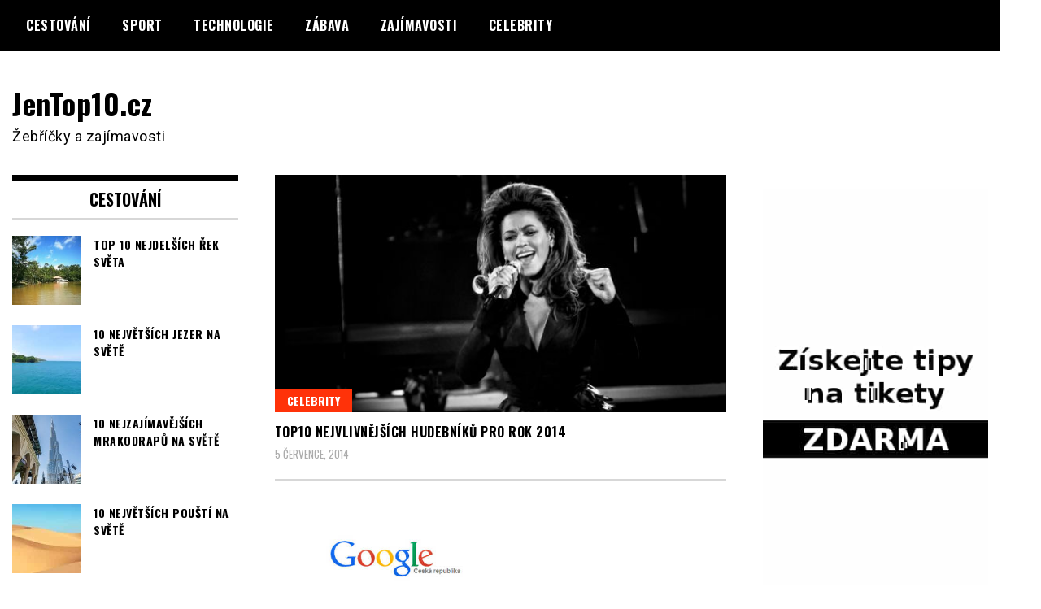

--- FILE ---
content_type: text/html; charset=UTF-8
request_url: https://www.jentop10.cz/tag/itunes/
body_size: 7323
content:
<!doctype html>
<html lang="cs">
<head>
<meta charset="UTF-8">
<meta name="viewport" content="width=device-width, initial-scale=1">
<link rel="profile" href="http://gmpg.org/xfn/11">
<title>iTunes &#8211; JenTop10.cz</title>
<meta name='robots' content='max-image-preview:large' />
<link rel='dns-prefetch' href='//fonts.googleapis.com' />
<link rel="alternate" type="application/rss+xml" title="JenTop10.cz &raquo; RSS zdroj" href="https://www.jentop10.cz/feed/" />
<link rel="alternate" type="application/rss+xml" title="JenTop10.cz &raquo; RSS komentářů" href="https://www.jentop10.cz/comments/feed/" />
<link rel="alternate" type="application/rss+xml" title="JenTop10.cz &raquo; RSS pro štítek iTunes" href="https://www.jentop10.cz/tag/itunes/feed/" />
<script type="text/javascript">
window._wpemojiSettings = {"baseUrl":"https:\/\/s.w.org\/images\/core\/emoji\/14.0.0\/72x72\/","ext":".png","svgUrl":"https:\/\/s.w.org\/images\/core\/emoji\/14.0.0\/svg\/","svgExt":".svg","source":{"concatemoji":"https:\/\/www.jentop10.cz\/wp-includes\/js\/wp-emoji-release.min.js?ver=6.1.4"}};
/*! This file is auto-generated */
!function(e,a,t){var n,r,o,i=a.createElement("canvas"),p=i.getContext&&i.getContext("2d");function s(e,t){var a=String.fromCharCode,e=(p.clearRect(0,0,i.width,i.height),p.fillText(a.apply(this,e),0,0),i.toDataURL());return p.clearRect(0,0,i.width,i.height),p.fillText(a.apply(this,t),0,0),e===i.toDataURL()}function c(e){var t=a.createElement("script");t.src=e,t.defer=t.type="text/javascript",a.getElementsByTagName("head")[0].appendChild(t)}for(o=Array("flag","emoji"),t.supports={everything:!0,everythingExceptFlag:!0},r=0;r<o.length;r++)t.supports[o[r]]=function(e){if(p&&p.fillText)switch(p.textBaseline="top",p.font="600 32px Arial",e){case"flag":return s([127987,65039,8205,9895,65039],[127987,65039,8203,9895,65039])?!1:!s([55356,56826,55356,56819],[55356,56826,8203,55356,56819])&&!s([55356,57332,56128,56423,56128,56418,56128,56421,56128,56430,56128,56423,56128,56447],[55356,57332,8203,56128,56423,8203,56128,56418,8203,56128,56421,8203,56128,56430,8203,56128,56423,8203,56128,56447]);case"emoji":return!s([129777,127995,8205,129778,127999],[129777,127995,8203,129778,127999])}return!1}(o[r]),t.supports.everything=t.supports.everything&&t.supports[o[r]],"flag"!==o[r]&&(t.supports.everythingExceptFlag=t.supports.everythingExceptFlag&&t.supports[o[r]]);t.supports.everythingExceptFlag=t.supports.everythingExceptFlag&&!t.supports.flag,t.DOMReady=!1,t.readyCallback=function(){t.DOMReady=!0},t.supports.everything||(n=function(){t.readyCallback()},a.addEventListener?(a.addEventListener("DOMContentLoaded",n,!1),e.addEventListener("load",n,!1)):(e.attachEvent("onload",n),a.attachEvent("onreadystatechange",function(){"complete"===a.readyState&&t.readyCallback()})),(e=t.source||{}).concatemoji?c(e.concatemoji):e.wpemoji&&e.twemoji&&(c(e.twemoji),c(e.wpemoji)))}(window,document,window._wpemojiSettings);
</script>
<style type="text/css">
img.wp-smiley,
img.emoji {
display: inline !important;
border: none !important;
box-shadow: none !important;
height: 1em !important;
width: 1em !important;
margin: 0 0.07em !important;
vertical-align: -0.1em !important;
background: none !important;
padding: 0 !important;
}
</style>
<!-- <link rel='stylesheet' id='wp-block-library-css' href='https://www.jentop10.cz/wp-includes/css/dist/block-library/style.min.css?ver=6.1.4' type='text/css' media='all' /> -->
<!-- <link rel='stylesheet' id='classic-theme-styles-css' href='https://www.jentop10.cz/wp-includes/css/classic-themes.min.css?ver=1' type='text/css' media='all' /> -->
<link rel="stylesheet" type="text/css" href="//www.jentop10.cz/wp-content/cache/wpfc-minified/dj1ea8k7/hd7uc.css" media="all"/>
<style id='global-styles-inline-css' type='text/css'>
body{--wp--preset--color--black: #000000;--wp--preset--color--cyan-bluish-gray: #abb8c3;--wp--preset--color--white: #ffffff;--wp--preset--color--pale-pink: #f78da7;--wp--preset--color--vivid-red: #cf2e2e;--wp--preset--color--luminous-vivid-orange: #ff6900;--wp--preset--color--luminous-vivid-amber: #fcb900;--wp--preset--color--light-green-cyan: #7bdcb5;--wp--preset--color--vivid-green-cyan: #00d084;--wp--preset--color--pale-cyan-blue: #8ed1fc;--wp--preset--color--vivid-cyan-blue: #0693e3;--wp--preset--color--vivid-purple: #9b51e0;--wp--preset--gradient--vivid-cyan-blue-to-vivid-purple: linear-gradient(135deg,rgba(6,147,227,1) 0%,rgb(155,81,224) 100%);--wp--preset--gradient--light-green-cyan-to-vivid-green-cyan: linear-gradient(135deg,rgb(122,220,180) 0%,rgb(0,208,130) 100%);--wp--preset--gradient--luminous-vivid-amber-to-luminous-vivid-orange: linear-gradient(135deg,rgba(252,185,0,1) 0%,rgba(255,105,0,1) 100%);--wp--preset--gradient--luminous-vivid-orange-to-vivid-red: linear-gradient(135deg,rgba(255,105,0,1) 0%,rgb(207,46,46) 100%);--wp--preset--gradient--very-light-gray-to-cyan-bluish-gray: linear-gradient(135deg,rgb(238,238,238) 0%,rgb(169,184,195) 100%);--wp--preset--gradient--cool-to-warm-spectrum: linear-gradient(135deg,rgb(74,234,220) 0%,rgb(151,120,209) 20%,rgb(207,42,186) 40%,rgb(238,44,130) 60%,rgb(251,105,98) 80%,rgb(254,248,76) 100%);--wp--preset--gradient--blush-light-purple: linear-gradient(135deg,rgb(255,206,236) 0%,rgb(152,150,240) 100%);--wp--preset--gradient--blush-bordeaux: linear-gradient(135deg,rgb(254,205,165) 0%,rgb(254,45,45) 50%,rgb(107,0,62) 100%);--wp--preset--gradient--luminous-dusk: linear-gradient(135deg,rgb(255,203,112) 0%,rgb(199,81,192) 50%,rgb(65,88,208) 100%);--wp--preset--gradient--pale-ocean: linear-gradient(135deg,rgb(255,245,203) 0%,rgb(182,227,212) 50%,rgb(51,167,181) 100%);--wp--preset--gradient--electric-grass: linear-gradient(135deg,rgb(202,248,128) 0%,rgb(113,206,126) 100%);--wp--preset--gradient--midnight: linear-gradient(135deg,rgb(2,3,129) 0%,rgb(40,116,252) 100%);--wp--preset--duotone--dark-grayscale: url('#wp-duotone-dark-grayscale');--wp--preset--duotone--grayscale: url('#wp-duotone-grayscale');--wp--preset--duotone--purple-yellow: url('#wp-duotone-purple-yellow');--wp--preset--duotone--blue-red: url('#wp-duotone-blue-red');--wp--preset--duotone--midnight: url('#wp-duotone-midnight');--wp--preset--duotone--magenta-yellow: url('#wp-duotone-magenta-yellow');--wp--preset--duotone--purple-green: url('#wp-duotone-purple-green');--wp--preset--duotone--blue-orange: url('#wp-duotone-blue-orange');--wp--preset--font-size--small: 13px;--wp--preset--font-size--medium: 20px;--wp--preset--font-size--large: 36px;--wp--preset--font-size--x-large: 42px;--wp--preset--spacing--20: 0.44rem;--wp--preset--spacing--30: 0.67rem;--wp--preset--spacing--40: 1rem;--wp--preset--spacing--50: 1.5rem;--wp--preset--spacing--60: 2.25rem;--wp--preset--spacing--70: 3.38rem;--wp--preset--spacing--80: 5.06rem;}:where(.is-layout-flex){gap: 0.5em;}body .is-layout-flow > .alignleft{float: left;margin-inline-start: 0;margin-inline-end: 2em;}body .is-layout-flow > .alignright{float: right;margin-inline-start: 2em;margin-inline-end: 0;}body .is-layout-flow > .aligncenter{margin-left: auto !important;margin-right: auto !important;}body .is-layout-constrained > .alignleft{float: left;margin-inline-start: 0;margin-inline-end: 2em;}body .is-layout-constrained > .alignright{float: right;margin-inline-start: 2em;margin-inline-end: 0;}body .is-layout-constrained > .aligncenter{margin-left: auto !important;margin-right: auto !important;}body .is-layout-constrained > :where(:not(.alignleft):not(.alignright):not(.alignfull)){max-width: var(--wp--style--global--content-size);margin-left: auto !important;margin-right: auto !important;}body .is-layout-constrained > .alignwide{max-width: var(--wp--style--global--wide-size);}body .is-layout-flex{display: flex;}body .is-layout-flex{flex-wrap: wrap;align-items: center;}body .is-layout-flex > *{margin: 0;}:where(.wp-block-columns.is-layout-flex){gap: 2em;}.has-black-color{color: var(--wp--preset--color--black) !important;}.has-cyan-bluish-gray-color{color: var(--wp--preset--color--cyan-bluish-gray) !important;}.has-white-color{color: var(--wp--preset--color--white) !important;}.has-pale-pink-color{color: var(--wp--preset--color--pale-pink) !important;}.has-vivid-red-color{color: var(--wp--preset--color--vivid-red) !important;}.has-luminous-vivid-orange-color{color: var(--wp--preset--color--luminous-vivid-orange) !important;}.has-luminous-vivid-amber-color{color: var(--wp--preset--color--luminous-vivid-amber) !important;}.has-light-green-cyan-color{color: var(--wp--preset--color--light-green-cyan) !important;}.has-vivid-green-cyan-color{color: var(--wp--preset--color--vivid-green-cyan) !important;}.has-pale-cyan-blue-color{color: var(--wp--preset--color--pale-cyan-blue) !important;}.has-vivid-cyan-blue-color{color: var(--wp--preset--color--vivid-cyan-blue) !important;}.has-vivid-purple-color{color: var(--wp--preset--color--vivid-purple) !important;}.has-black-background-color{background-color: var(--wp--preset--color--black) !important;}.has-cyan-bluish-gray-background-color{background-color: var(--wp--preset--color--cyan-bluish-gray) !important;}.has-white-background-color{background-color: var(--wp--preset--color--white) !important;}.has-pale-pink-background-color{background-color: var(--wp--preset--color--pale-pink) !important;}.has-vivid-red-background-color{background-color: var(--wp--preset--color--vivid-red) !important;}.has-luminous-vivid-orange-background-color{background-color: var(--wp--preset--color--luminous-vivid-orange) !important;}.has-luminous-vivid-amber-background-color{background-color: var(--wp--preset--color--luminous-vivid-amber) !important;}.has-light-green-cyan-background-color{background-color: var(--wp--preset--color--light-green-cyan) !important;}.has-vivid-green-cyan-background-color{background-color: var(--wp--preset--color--vivid-green-cyan) !important;}.has-pale-cyan-blue-background-color{background-color: var(--wp--preset--color--pale-cyan-blue) !important;}.has-vivid-cyan-blue-background-color{background-color: var(--wp--preset--color--vivid-cyan-blue) !important;}.has-vivid-purple-background-color{background-color: var(--wp--preset--color--vivid-purple) !important;}.has-black-border-color{border-color: var(--wp--preset--color--black) !important;}.has-cyan-bluish-gray-border-color{border-color: var(--wp--preset--color--cyan-bluish-gray) !important;}.has-white-border-color{border-color: var(--wp--preset--color--white) !important;}.has-pale-pink-border-color{border-color: var(--wp--preset--color--pale-pink) !important;}.has-vivid-red-border-color{border-color: var(--wp--preset--color--vivid-red) !important;}.has-luminous-vivid-orange-border-color{border-color: var(--wp--preset--color--luminous-vivid-orange) !important;}.has-luminous-vivid-amber-border-color{border-color: var(--wp--preset--color--luminous-vivid-amber) !important;}.has-light-green-cyan-border-color{border-color: var(--wp--preset--color--light-green-cyan) !important;}.has-vivid-green-cyan-border-color{border-color: var(--wp--preset--color--vivid-green-cyan) !important;}.has-pale-cyan-blue-border-color{border-color: var(--wp--preset--color--pale-cyan-blue) !important;}.has-vivid-cyan-blue-border-color{border-color: var(--wp--preset--color--vivid-cyan-blue) !important;}.has-vivid-purple-border-color{border-color: var(--wp--preset--color--vivid-purple) !important;}.has-vivid-cyan-blue-to-vivid-purple-gradient-background{background: var(--wp--preset--gradient--vivid-cyan-blue-to-vivid-purple) !important;}.has-light-green-cyan-to-vivid-green-cyan-gradient-background{background: var(--wp--preset--gradient--light-green-cyan-to-vivid-green-cyan) !important;}.has-luminous-vivid-amber-to-luminous-vivid-orange-gradient-background{background: var(--wp--preset--gradient--luminous-vivid-amber-to-luminous-vivid-orange) !important;}.has-luminous-vivid-orange-to-vivid-red-gradient-background{background: var(--wp--preset--gradient--luminous-vivid-orange-to-vivid-red) !important;}.has-very-light-gray-to-cyan-bluish-gray-gradient-background{background: var(--wp--preset--gradient--very-light-gray-to-cyan-bluish-gray) !important;}.has-cool-to-warm-spectrum-gradient-background{background: var(--wp--preset--gradient--cool-to-warm-spectrum) !important;}.has-blush-light-purple-gradient-background{background: var(--wp--preset--gradient--blush-light-purple) !important;}.has-blush-bordeaux-gradient-background{background: var(--wp--preset--gradient--blush-bordeaux) !important;}.has-luminous-dusk-gradient-background{background: var(--wp--preset--gradient--luminous-dusk) !important;}.has-pale-ocean-gradient-background{background: var(--wp--preset--gradient--pale-ocean) !important;}.has-electric-grass-gradient-background{background: var(--wp--preset--gradient--electric-grass) !important;}.has-midnight-gradient-background{background: var(--wp--preset--gradient--midnight) !important;}.has-small-font-size{font-size: var(--wp--preset--font-size--small) !important;}.has-medium-font-size{font-size: var(--wp--preset--font-size--medium) !important;}.has-large-font-size{font-size: var(--wp--preset--font-size--large) !important;}.has-x-large-font-size{font-size: var(--wp--preset--font-size--x-large) !important;}
.wp-block-navigation a:where(:not(.wp-element-button)){color: inherit;}
:where(.wp-block-columns.is-layout-flex){gap: 2em;}
.wp-block-pullquote{font-size: 1.5em;line-height: 1.6;}
</style>
<link rel='stylesheet' id='madd-magazine-theme-google-font-open-css' href='//fonts.googleapis.com/css?family=Oswald:400,700|Roboto:400,700' type='text/css' media='all' />
<!-- <link rel='stylesheet' id='font-awesome-css' href='https://www.jentop10.cz/wp-content/themes/madd-magazine/js/lib/font-awesome/css/font-awesome.min.css?ver=4.7.0' type='text/css' media='all' /> -->
<!-- <link rel='stylesheet' id='swiper-css' href='https://www.jentop10.cz/wp-content/themes/madd-magazine/js/lib/swiper/css/swiper.min.css?ver=4.1.0' type='text/css' media='all' /> -->
<!-- <link rel='stylesheet' id='madd-magazine-style-css' href='https://www.jentop10.cz/wp-content/themes/madd-magazine/style.css?ver=6.1.4' type='text/css' media='all' /> -->
<!-- <link rel='stylesheet' id='recent-posts-widget-with-thumbnails-public-style-css' href='https://www.jentop10.cz/wp-content/plugins/recent-posts-widget-with-thumbnails/public.css?ver=7.1.1' type='text/css' media='all' /> -->
<link rel="stylesheet" type="text/css" href="//www.jentop10.cz/wp-content/cache/wpfc-minified/2pncqiy7/hd7uc.css" media="all"/>
<script src='//www.jentop10.cz/wp-content/cache/wpfc-minified/9l8ch0tp/hd7ud.js' type="text/javascript"></script>
<!-- <script type='text/javascript' src='https://www.jentop10.cz/wp-includes/js/jquery/jquery.min.js?ver=3.6.1' id='jquery-core-js'></script> -->
<!-- <script type='text/javascript' src='https://www.jentop10.cz/wp-includes/js/jquery/jquery-migrate.min.js?ver=3.3.2' id='jquery-migrate-js'></script> -->
<!-- <script type='text/javascript' src='https://www.jentop10.cz/wp-content/themes/madd-magazine/js/lib/swiper/js/swiper.js?ver=4.1.0' id='swiper-js'></script> -->
<!-- <script type='text/javascript' src='https://www.jentop10.cz/wp-content/themes/madd-magazine/js/scripts.js?ver=1.0.0' id='madd-magazine-theme-script-js'></script> -->
<link rel="https://api.w.org/" href="https://www.jentop10.cz/wp-json/" /><link rel="alternate" type="application/json" href="https://www.jentop10.cz/wp-json/wp/v2/tags/1675" /><link rel="EditURI" type="application/rsd+xml" title="RSD" href="https://www.jentop10.cz/xmlrpc.php?rsd" />
<link rel="wlwmanifest" type="application/wlwmanifest+xml" href="https://www.jentop10.cz/wp-includes/wlwmanifest.xml" />
<meta name="generator" content="WordPress 6.1.4" />
<link rel="preconnect" href="https://fonts.googleapis.com">
<link rel="preconnect" href="https://fonts.gstatic.com">
<style>
</style>
<style id="egf-frontend-styles" type="text/css">
p {} h1 {} h2 {} h3 {} h4 {} h5 {} h6 {} 	</style>
</head>
<body class="archive tag tag-itunes tag-1675 hfeed">
<svg xmlns="http://www.w3.org/2000/svg" viewBox="0 0 0 0" width="0" height="0" focusable="false" role="none" style="visibility: hidden; position: absolute; left: -9999px; overflow: hidden;" ><defs><filter id="wp-duotone-dark-grayscale"><feColorMatrix color-interpolation-filters="sRGB" type="matrix" values=" .299 .587 .114 0 0 .299 .587 .114 0 0 .299 .587 .114 0 0 .299 .587 .114 0 0 " /><feComponentTransfer color-interpolation-filters="sRGB" ><feFuncR type="table" tableValues="0 0.49803921568627" /><feFuncG type="table" tableValues="0 0.49803921568627" /><feFuncB type="table" tableValues="0 0.49803921568627" /><feFuncA type="table" tableValues="1 1" /></feComponentTransfer><feComposite in2="SourceGraphic" operator="in" /></filter></defs></svg><svg xmlns="http://www.w3.org/2000/svg" viewBox="0 0 0 0" width="0" height="0" focusable="false" role="none" style="visibility: hidden; position: absolute; left: -9999px; overflow: hidden;" ><defs><filter id="wp-duotone-grayscale"><feColorMatrix color-interpolation-filters="sRGB" type="matrix" values=" .299 .587 .114 0 0 .299 .587 .114 0 0 .299 .587 .114 0 0 .299 .587 .114 0 0 " /><feComponentTransfer color-interpolation-filters="sRGB" ><feFuncR type="table" tableValues="0 1" /><feFuncG type="table" tableValues="0 1" /><feFuncB type="table" tableValues="0 1" /><feFuncA type="table" tableValues="1 1" /></feComponentTransfer><feComposite in2="SourceGraphic" operator="in" /></filter></defs></svg><svg xmlns="http://www.w3.org/2000/svg" viewBox="0 0 0 0" width="0" height="0" focusable="false" role="none" style="visibility: hidden; position: absolute; left: -9999px; overflow: hidden;" ><defs><filter id="wp-duotone-purple-yellow"><feColorMatrix color-interpolation-filters="sRGB" type="matrix" values=" .299 .587 .114 0 0 .299 .587 .114 0 0 .299 .587 .114 0 0 .299 .587 .114 0 0 " /><feComponentTransfer color-interpolation-filters="sRGB" ><feFuncR type="table" tableValues="0.54901960784314 0.98823529411765" /><feFuncG type="table" tableValues="0 1" /><feFuncB type="table" tableValues="0.71764705882353 0.25490196078431" /><feFuncA type="table" tableValues="1 1" /></feComponentTransfer><feComposite in2="SourceGraphic" operator="in" /></filter></defs></svg><svg xmlns="http://www.w3.org/2000/svg" viewBox="0 0 0 0" width="0" height="0" focusable="false" role="none" style="visibility: hidden; position: absolute; left: -9999px; overflow: hidden;" ><defs><filter id="wp-duotone-blue-red"><feColorMatrix color-interpolation-filters="sRGB" type="matrix" values=" .299 .587 .114 0 0 .299 .587 .114 0 0 .299 .587 .114 0 0 .299 .587 .114 0 0 " /><feComponentTransfer color-interpolation-filters="sRGB" ><feFuncR type="table" tableValues="0 1" /><feFuncG type="table" tableValues="0 0.27843137254902" /><feFuncB type="table" tableValues="0.5921568627451 0.27843137254902" /><feFuncA type="table" tableValues="1 1" /></feComponentTransfer><feComposite in2="SourceGraphic" operator="in" /></filter></defs></svg><svg xmlns="http://www.w3.org/2000/svg" viewBox="0 0 0 0" width="0" height="0" focusable="false" role="none" style="visibility: hidden; position: absolute; left: -9999px; overflow: hidden;" ><defs><filter id="wp-duotone-midnight"><feColorMatrix color-interpolation-filters="sRGB" type="matrix" values=" .299 .587 .114 0 0 .299 .587 .114 0 0 .299 .587 .114 0 0 .299 .587 .114 0 0 " /><feComponentTransfer color-interpolation-filters="sRGB" ><feFuncR type="table" tableValues="0 0" /><feFuncG type="table" tableValues="0 0.64705882352941" /><feFuncB type="table" tableValues="0 1" /><feFuncA type="table" tableValues="1 1" /></feComponentTransfer><feComposite in2="SourceGraphic" operator="in" /></filter></defs></svg><svg xmlns="http://www.w3.org/2000/svg" viewBox="0 0 0 0" width="0" height="0" focusable="false" role="none" style="visibility: hidden; position: absolute; left: -9999px; overflow: hidden;" ><defs><filter id="wp-duotone-magenta-yellow"><feColorMatrix color-interpolation-filters="sRGB" type="matrix" values=" .299 .587 .114 0 0 .299 .587 .114 0 0 .299 .587 .114 0 0 .299 .587 .114 0 0 " /><feComponentTransfer color-interpolation-filters="sRGB" ><feFuncR type="table" tableValues="0.78039215686275 1" /><feFuncG type="table" tableValues="0 0.94901960784314" /><feFuncB type="table" tableValues="0.35294117647059 0.47058823529412" /><feFuncA type="table" tableValues="1 1" /></feComponentTransfer><feComposite in2="SourceGraphic" operator="in" /></filter></defs></svg><svg xmlns="http://www.w3.org/2000/svg" viewBox="0 0 0 0" width="0" height="0" focusable="false" role="none" style="visibility: hidden; position: absolute; left: -9999px; overflow: hidden;" ><defs><filter id="wp-duotone-purple-green"><feColorMatrix color-interpolation-filters="sRGB" type="matrix" values=" .299 .587 .114 0 0 .299 .587 .114 0 0 .299 .587 .114 0 0 .299 .587 .114 0 0 " /><feComponentTransfer color-interpolation-filters="sRGB" ><feFuncR type="table" tableValues="0.65098039215686 0.40392156862745" /><feFuncG type="table" tableValues="0 1" /><feFuncB type="table" tableValues="0.44705882352941 0.4" /><feFuncA type="table" tableValues="1 1" /></feComponentTransfer><feComposite in2="SourceGraphic" operator="in" /></filter></defs></svg><svg xmlns="http://www.w3.org/2000/svg" viewBox="0 0 0 0" width="0" height="0" focusable="false" role="none" style="visibility: hidden; position: absolute; left: -9999px; overflow: hidden;" ><defs><filter id="wp-duotone-blue-orange"><feColorMatrix color-interpolation-filters="sRGB" type="matrix" values=" .299 .587 .114 0 0 .299 .587 .114 0 0 .299 .587 .114 0 0 .299 .587 .114 0 0 " /><feComponentTransfer color-interpolation-filters="sRGB" ><feFuncR type="table" tableValues="0.098039215686275 1" /><feFuncG type="table" tableValues="0 0.66274509803922" /><feFuncB type="table" tableValues="0.84705882352941 0.41960784313725" /><feFuncA type="table" tableValues="1 1" /></feComponentTransfer><feComposite in2="SourceGraphic" operator="in" /></filter></defs></svg><div id="page" class="site-wrapper">
<a class="skip-link screen-reader-text" href="#content">Skip to content</a>
<header id="masthead" class="header">
<div class="header-inner">
<div class="container">
<nav class="site-navigation">
<div class="menu-hlavni-menu-container"><ul id="primary-menu" class="menu"><li id="menu-item-4185" class="menu-item menu-item-type-taxonomy menu-item-object-category menu-item-4185"><a href="https://www.jentop10.cz/category/cestovani/">Cestování</a></li>
<li id="menu-item-4187" class="menu-item menu-item-type-taxonomy menu-item-object-category menu-item-4187"><a href="https://www.jentop10.cz/category/sport/">Sport</a></li>
<li id="menu-item-4188" class="menu-item menu-item-type-taxonomy menu-item-object-category menu-item-4188"><a href="https://www.jentop10.cz/category/technologie/">Technologie</a></li>
<li id="menu-item-4186" class="menu-item menu-item-type-taxonomy menu-item-object-category menu-item-4186"><a href="https://www.jentop10.cz/category/zabava/">Zábava</a></li>
<li id="menu-item-4184" class="menu-item menu-item-type-taxonomy menu-item-object-category menu-item-4184"><a href="https://www.jentop10.cz/category/zajimavosti/">Zajímavosti</a></li>
<li id="menu-item-4189" class="menu-item menu-item-type-taxonomy menu-item-object-category menu-item-4189"><a href="https://www.jentop10.cz/category/celebrity/">Celebrity</a></li>
</ul></div>				</nav>
<div class="social-wrap">
</div>
<a id="touch-menu" class="mobile-menu" href="#"><span></span></a>
</div>
</div>
</header>
<div class="main-page">
<div class="top-ads-wrap">
<div class="container">
<div class="row">
<div class="col-md-9 col-md-push-3">
<div class="top-ads-block">
</div>
</div>
<div class="col-md-3 col-md-pull-9">
<div class="site-branding header-site-branding">
<div class="logo-wrap">
</div>
<p class="site-title"><a href="https://www.jentop10.cz/" rel="home">JenTop10.cz</a></p>
<p class="site-description">Žebříčky a zajímavosti</p>
</div><!-- .site-branding -->
</div>
</div>
</div>
</div>
<div id="content" class="site-content">
<div id="primary" class="content-area">
<main id="main" class="site-main">
<div class="page-content">
<div class="container">
<div class="row">
<div class="col-md-6 col-md-push-3">
<article id="post-1724" class="blog-post-wrap feed-item">
<div class="blog-post-inner">
<div class="blog-post-image">
<a href="https://www.jentop10.cz/top10-nejvlivnejsich-hudebniku-pro-rok-2014/" title="TOP10 nejvlivnějších hudebníků pro rok 2014">
<img width="570" height="300" src="https://www.jentop10.cz/wp-content/uploads/2014/04/Beyonce.jpg" class="attachment-madd-magazine-blog-post size-madd-magazine-blog-post wp-post-image" alt="Beyoncé" decoding="async" srcset="https://www.jentop10.cz/wp-content/uploads/2014/04/Beyonce.jpg 570w, https://www.jentop10.cz/wp-content/uploads/2014/04/Beyonce-300x158.jpg 300w" sizes="(max-width: 570px) 100vw, 570px" />									</a>
<div class="categories-wrap">
<ul class="post-categories">
<li><a href="https://www.jentop10.cz/category/celebrity/" rel="category tag">Celebrity</a></li></ul>			</div>
</div>
<div class="blog-post-content">
<h2>
<a href="https://www.jentop10.cz/top10-nejvlivnejsich-hudebniku-pro-rok-2014/" title="TOP10 nejvlivnějších hudebníků pro rok 2014">TOP10 nejvlivnějších hudebníků pro rok 2014</a>
</h2>
<div class="date">5 července, 2014</div>
</div>
</div>
</article><!-- #post-1724 -->
<article id="post-1451" class="blog-post-wrap feed-item">
<div class="blog-post-inner">
<div class="blog-post-image">
<a href="https://www.jentop10.cz/desitka-nejdrazsich-znacek-sveta-pro-rok-2014/" title="Desítka nejdražších značek světa pro rok 2014">
<img width="570" height="300" src="https://www.jentop10.cz/wp-content/uploads/2014/06/vyhledavac-google.jpg" class="attachment-madd-magazine-blog-post size-madd-magazine-blog-post wp-post-image" alt="Google vyhledávač" decoding="async" loading="lazy" srcset="https://www.jentop10.cz/wp-content/uploads/2014/06/vyhledavac-google.jpg 570w, https://www.jentop10.cz/wp-content/uploads/2014/06/vyhledavac-google-300x158.jpg 300w" sizes="(max-width: 570px) 100vw, 570px" />									</a>
<div class="categories-wrap">
<ul class="post-categories">
<li><a href="https://www.jentop10.cz/category/technologie/" rel="category tag">Technologie</a></li>
<li><a href="https://www.jentop10.cz/category/zajimavosti/" rel="category tag">Zajímavosti</a></li></ul>			</div>
</div>
<div class="blog-post-content">
<h2>
<a href="https://www.jentop10.cz/desitka-nejdrazsich-znacek-sveta-pro-rok-2014/" title="Desítka nejdražších značek světa pro rok 2014">Desítka nejdražších značek světa pro rok 2014</a>
</h2>
<div class="date">11 června, 2014</div>
</div>
</div>
</article><!-- #post-1451 -->
</div>
<div class="col-md-3 col-md-pull-6">
<aside id="sidebar-left" class="sidebar-wrap">
<div class="sidebar-widget">
<div id="recent-posts-widget-with-thumbnails-2" class="recent-posts-widget-with-thumbnails sidebar-widget">
<div id="rpwwt-recent-posts-widget-with-thumbnails-2" class="rpwwt-widget">
<div class="widget-title">Cestování</div>
<ul>
<li><a href="https://www.jentop10.cz/top-10-nejdelsich-rek-sveta/"><img width="75" height="75" src="https://www.jentop10.cz/wp-content/uploads/2020/07/TOP-10-nejdelších-řek-světa-150x150.jpg" class="attachment-75x75 size-75x75 wp-post-image" alt="TOP 10 nejdelších řek světa" decoding="async" loading="lazy" srcset="https://www.jentop10.cz/wp-content/uploads/2020/07/TOP-10-nejdelších-řek-světa-150x150.jpg 150w, https://www.jentop10.cz/wp-content/uploads/2020/07/TOP-10-nejdelších-řek-světa-50x50.jpg 50w" sizes="(max-width: 75px) 100vw, 75px" /><span class="rpwwt-post-title">TOP 10 nejdelších řek světa</span></a></li>
<li><a href="https://www.jentop10.cz/10-nejvetsich-jezer-na-svete/"><img width="75" height="75" src="https://www.jentop10.cz/wp-content/uploads/2019/10/10-největších-jezer-na-světě-150x150.jpg" class="attachment-75x75 size-75x75 wp-post-image" alt="10 největších jezer na světě" decoding="async" loading="lazy" srcset="https://www.jentop10.cz/wp-content/uploads/2019/10/10-největších-jezer-na-světě-150x150.jpg 150w, https://www.jentop10.cz/wp-content/uploads/2019/10/10-největších-jezer-na-světě-50x50.jpg 50w" sizes="(max-width: 75px) 100vw, 75px" /><span class="rpwwt-post-title">10 největších jezer na světě</span></a></li>
<li><a href="https://www.jentop10.cz/10-nejzajimavejsich-mrakodrapu-na-svete/"><img width="75" height="75" src="https://www.jentop10.cz/wp-content/uploads/2019/07/10-nejzajímavějších-mrakodrapů-na-světě-150x150.jpg" class="attachment-75x75 size-75x75 wp-post-image" alt="10 nejzajímavějších mrakodrapů na světě" decoding="async" loading="lazy" srcset="https://www.jentop10.cz/wp-content/uploads/2019/07/10-nejzajímavějších-mrakodrapů-na-světě-150x150.jpg 150w, https://www.jentop10.cz/wp-content/uploads/2019/07/10-nejzajímavějších-mrakodrapů-na-světě-50x50.jpg 50w" sizes="(max-width: 75px) 100vw, 75px" /><span class="rpwwt-post-title">10 nejzajímavějších mrakodrapů na světě</span></a></li>
<li><a href="https://www.jentop10.cz/10-nejvetsich-pousti-na-svete/"><img width="75" height="75" src="https://www.jentop10.cz/wp-content/uploads/2019/05/10-největších-pouští-na-světě-150x150.jpg" class="attachment-75x75 size-75x75 wp-post-image" alt="10 největších pouští na světě" decoding="async" loading="lazy" srcset="https://www.jentop10.cz/wp-content/uploads/2019/05/10-největších-pouští-na-světě-150x150.jpg 150w, https://www.jentop10.cz/wp-content/uploads/2019/05/10-největších-pouští-na-světě-50x50.jpg 50w" sizes="(max-width: 75px) 100vw, 75px" /><span class="rpwwt-post-title">10 největších pouští na světě</span></a></li>
<li><a href="https://www.jentop10.cz/10-nejlepsich-turistickych-atrakci-v-cine/"><img width="75" height="75" src="https://www.jentop10.cz/wp-content/uploads/2019/03/10-nejlepších-turistických-atrakcí-v-Číně-150x150.jpg" class="attachment-75x75 size-75x75 wp-post-image" alt="10 nejlepších turistických atrakcí v Číně" decoding="async" loading="lazy" srcset="https://www.jentop10.cz/wp-content/uploads/2019/03/10-nejlepších-turistických-atrakcí-v-Číně-150x150.jpg 150w, https://www.jentop10.cz/wp-content/uploads/2019/03/10-nejlepších-turistických-atrakcí-v-Číně-50x50.jpg 50w" sizes="(max-width: 75px) 100vw, 75px" /><span class="rpwwt-post-title">10 nejlepších turistických atrakcí v Číně</span></a></li>
<li><a href="https://www.jentop10.cz/10-nejlepsich-mist-na-dovolenou-v-africe/"><img width="75" height="75" src="https://www.jentop10.cz/wp-content/uploads/2019/02/10-nejlepších-míst-na-dovolenou-v-Africe-150x150.jpg" class="attachment-75x75 size-75x75 wp-post-image" alt="10 nejlepších míst na dovolenou v Africe" decoding="async" loading="lazy" srcset="https://www.jentop10.cz/wp-content/uploads/2019/02/10-nejlepších-míst-na-dovolenou-v-Africe-150x150.jpg 150w, https://www.jentop10.cz/wp-content/uploads/2019/02/10-nejlepších-míst-na-dovolenou-v-Africe-50x50.jpg 50w" sizes="(max-width: 75px) 100vw, 75px" /><span class="rpwwt-post-title">10 nejlepších míst na dovolenou v Africe</span></a></li>
<li><a href="https://www.jentop10.cz/10-nejvetsich-statu-na-svete/"><img width="75" height="75" src="https://www.jentop10.cz/wp-content/uploads/2018/12/10-největších-států-na-světě-150x150.jpg" class="attachment-75x75 size-75x75 wp-post-image" alt="10 největších států na světě" decoding="async" loading="lazy" srcset="https://www.jentop10.cz/wp-content/uploads/2018/12/10-největších-států-na-světě-150x150.jpg 150w, https://www.jentop10.cz/wp-content/uploads/2018/12/10-největších-států-na-světě-50x50.jpg 50w" sizes="(max-width: 75px) 100vw, 75px" /><span class="rpwwt-post-title">10 největších států na světě</span></a></li>
<li><a href="https://www.jentop10.cz/10-nejvetsich-hor-na-svete/"><img width="75" height="75" src="https://www.jentop10.cz/wp-content/uploads/2018/12/10-největších-hor-na-světě-150x150.jpg" class="attachment-75x75 size-75x75 wp-post-image" alt="10 největších hor na světě" decoding="async" loading="lazy" srcset="https://www.jentop10.cz/wp-content/uploads/2018/12/10-největších-hor-na-světě-150x150.jpg 150w, https://www.jentop10.cz/wp-content/uploads/2018/12/10-největších-hor-na-světě-50x50.jpg 50w" sizes="(max-width: 75px) 100vw, 75px" /><span class="rpwwt-post-title">10 největších hor na světě</span></a></li>
<li><a href="https://www.jentop10.cz/10-nejkrasnejsich-ceskych-hradu-a-zamku/"><img width="75" height="75" src="https://www.jentop10.cz/wp-content/uploads/2018/11/10-nejkrásnějších-českých-hradů-a-zámků-150x150.jpg" class="attachment-75x75 size-75x75 wp-post-image" alt="10 nejkrásnějších českých hradů a zámků" decoding="async" loading="lazy" srcset="https://www.jentop10.cz/wp-content/uploads/2018/11/10-nejkrásnějších-českých-hradů-a-zámků-150x150.jpg 150w, https://www.jentop10.cz/wp-content/uploads/2018/11/10-nejkrásnějších-českých-hradů-a-zámků-50x50.jpg 50w" sizes="(max-width: 75px) 100vw, 75px" /><span class="rpwwt-post-title">10 nejkrásnějších českých hradů a zámků</span></a></li>
<li><a href="https://www.jentop10.cz/10-nejlepsich-ostrovu-v-karibiku-ktere-jsou-doslova-raj/"><img width="75" height="75" src="https://www.jentop10.cz/wp-content/uploads/2018/11/10-nejlepších-míst-v-Karibiku-150x150.jpg" class="attachment-75x75 size-75x75 wp-post-image" alt="10 nejlepších míst v Karibiku" decoding="async" loading="lazy" srcset="https://www.jentop10.cz/wp-content/uploads/2018/11/10-nejlepších-míst-v-Karibiku-150x150.jpg 150w, https://www.jentop10.cz/wp-content/uploads/2018/11/10-nejlepších-míst-v-Karibiku-50x50.jpg 50w" sizes="(max-width: 75px) 100vw, 75px" /><span class="rpwwt-post-title">10 nejlepších ostrovů v Karibiku, které jsou doslova ráj</span></a></li>
</ul>
</div><!-- .rpwwt-widget -->
</div><div id="block-11" class="widget_block sidebar-widget"><a href="https://espolupracecz.go2cloud.org/aff_c?offer_id=420&aff_id=5046&source=JenTop10.cz&aff_sub=sidebar&file_id=44516" target="_blank"><img decoding="async" loading="lazy" alt="War Thunder" src="https://media.go2speed.org/brand/files/espolupracecz/420/8_War_Thunder_11_2022300x600.jpg" width="300" height="600" border="0" /></a><img decoding="async" loading="lazy" src="https://espolupracecz.go2cloud.org/aff_i?offer_id=420&file_id=44516&aff_id=5046&source=JenTop10.cz&aff_sub=sidebar" width="0" height="0" style="position:absolute;visibility:hidden;" border="0" /></div>		</div>
</aside>
</div><!-- #sidebar-left -->
<div class="col-md-3">
<aside id="sidebar-right" class="sidebar-wrap">
<div class="sidebar-widget">
<div id="block-5" class="widget_block widget_media_image sidebar-widget">
<figure class="wp-block-image size-full"><a href="https://www.tiptiket.cz/" aria-label="TipTiket.cz Tipy na sázky" ><img decoding="async" loading="lazy" width="300" height="600" src="https://www.jentop10.cz/wp-content/uploads/2023/12/tiptiket-300x600-v1.jpg" alt="TipTiket.cz" class="wp-image-4193" srcset="https://www.jentop10.cz/wp-content/uploads/2023/12/tiptiket-300x600-v1.jpg 300w, https://www.jentop10.cz/wp-content/uploads/2023/12/tiptiket-300x600-v1-150x300.jpg 150w" sizes="(max-width: 300px) 100vw, 300px" /></a></figure>
</div><div id="recent-posts-widget-with-thumbnails-3" class="recent-posts-widget-with-thumbnails sidebar-widget">
<div id="rpwwt-recent-posts-widget-with-thumbnails-3" class="rpwwt-widget">
<div class="widget-title">Zajímavosti</div>
<ul>
<li><a href="https://www.jentop10.cz/10-nejlepsich-zazitku-ktere-si-muzete-koupit/"><img width="75" height="75" src="https://www.jentop10.cz/wp-content/uploads/2019/03/10-nejlepších-zážitků-které-si-můžete-koupit-150x150.jpg" class="attachment-75x75 size-75x75 wp-post-image" alt="10 nejlepších zážitků, které si můžete koupit" decoding="async" loading="lazy" srcset="https://www.jentop10.cz/wp-content/uploads/2019/03/10-nejlepších-zážitků-které-si-můžete-koupit-150x150.jpg 150w, https://www.jentop10.cz/wp-content/uploads/2019/03/10-nejlepších-zážitků-které-si-můžete-koupit-50x50.jpg 50w" sizes="(max-width: 75px) 100vw, 75px" /><span class="rpwwt-post-title">10 nejlepších zážitků, které si můžete koupit</span></a></li>
<li><a href="https://www.jentop10.cz/10-nejlepsich-hernich-simulatoru/"><img width="75" height="75" src="https://www.jentop10.cz/wp-content/uploads/2018/12/10-nejlepších-herních-simulátorů-150x150.jpg" class="attachment-75x75 size-75x75 wp-post-image" alt="10 nejlepších herních simulátorů" decoding="async" loading="lazy" srcset="https://www.jentop10.cz/wp-content/uploads/2018/12/10-nejlepších-herních-simulátorů-150x150.jpg 150w, https://www.jentop10.cz/wp-content/uploads/2018/12/10-nejlepších-herních-simulátorů-50x50.jpg 50w" sizes="(max-width: 75px) 100vw, 75px" /><span class="rpwwt-post-title">10 nejlepších herních simulátorů</span></a></li>
<li><a href="https://www.jentop10.cz/top10-nejlepsich-zabavnich-parku-v-evrope/"><img width="75" height="75" src="https://www.jentop10.cz/wp-content/uploads/2016/10/TOP10-nejlepších-zábavních-parků-v-Evropě-150x150.jpg" class="attachment-75x75 size-75x75 wp-post-image" alt="TOP10 nejlepších zábavních parků v Evropě" decoding="async" loading="lazy" srcset="https://www.jentop10.cz/wp-content/uploads/2016/10/TOP10-nejlepších-zábavních-parků-v-Evropě-150x150.jpg 150w, https://www.jentop10.cz/wp-content/uploads/2016/10/TOP10-nejlepších-zábavních-parků-v-Evropě-50x50.jpg 50w" sizes="(max-width: 75px) 100vw, 75px" /><span class="rpwwt-post-title">TOP10 nejlepších zábavních parků v Evropě</span></a></li>
<li><a href="https://www.jentop10.cz/10-nejsilenejsich-vykonu-z-oblasti-extremnich-sportu/"><img width="75" height="75" src="https://www.jentop10.cz/wp-content/uploads/2016/10/10-nejšílenějších-výkonů-z-oblasti-extrémních-sportů-150x150.jpg" class="attachment-75x75 size-75x75 wp-post-image" alt="10 nejšílenějších výkonů z oblasti extrémních sportů" decoding="async" loading="lazy" srcset="https://www.jentop10.cz/wp-content/uploads/2016/10/10-nejšílenějších-výkonů-z-oblasti-extrémních-sportů-150x150.jpg 150w, https://www.jentop10.cz/wp-content/uploads/2016/10/10-nejšílenějších-výkonů-z-oblasti-extrémních-sportů-50x50.jpg 50w" sizes="(max-width: 75px) 100vw, 75px" /><span class="rpwwt-post-title">10 nejšílenějších výkonů z oblasti extrémních sportů</span></a></li>
<li><a href="https://www.jentop10.cz/top10-nejvice-nepopularnich-videi-na-youtube/"><img width="75" height="75" src="https://www.jentop10.cz/wp-content/uploads/2016/10/TOP10-nejvíce-nepopulárních-videí-na-YouTube-150x150.jpg" class="attachment-75x75 size-75x75 wp-post-image" alt="TOP10 nejvíce nepopulárních videí na YouTube" decoding="async" loading="lazy" srcset="https://www.jentop10.cz/wp-content/uploads/2016/10/TOP10-nejvíce-nepopulárních-videí-na-YouTube-150x150.jpg 150w, https://www.jentop10.cz/wp-content/uploads/2016/10/TOP10-nejvíce-nepopulárních-videí-na-YouTube-50x50.jpg 50w" sizes="(max-width: 75px) 100vw, 75px" /><span class="rpwwt-post-title">TOP10 nejvíce nepopulárních videí na YouTube</span></a></li>
<li><a href="https://www.jentop10.cz/10-nejdrazsich-hudebnich-klipu-v-historii/"><img width="75" height="75" src="https://www.jentop10.cz/wp-content/uploads/2016/09/10-nejdražších-hudebních-klipů-v-historii-150x150.jpg" class="attachment-75x75 size-75x75 wp-post-image" alt="10 nejdražších hudebních klipů v historii" decoding="async" loading="lazy" srcset="https://www.jentop10.cz/wp-content/uploads/2016/09/10-nejdražších-hudebních-klipů-v-historii-150x150.jpg 150w, https://www.jentop10.cz/wp-content/uploads/2016/09/10-nejdražších-hudebních-klipů-v-historii-50x50.jpg 50w" sizes="(max-width: 75px) 100vw, 75px" /><span class="rpwwt-post-title">10 nejdražších hudebních klipů v historii</span></a></li>
<li><a href="https://www.jentop10.cz/top10-nejprodavanejsich-videoher-v-historii/"><img width="75" height="75" src="https://www.jentop10.cz/wp-content/uploads/2016/09/TOP10-nejprodávanějších-videoher-v-historii-150x150.jpg" class="attachment-75x75 size-75x75 wp-post-image" alt="TOP10 nejprodávanějších videoher v historii" decoding="async" loading="lazy" srcset="https://www.jentop10.cz/wp-content/uploads/2016/09/TOP10-nejprodávanějších-videoher-v-historii-150x150.jpg 150w, https://www.jentop10.cz/wp-content/uploads/2016/09/TOP10-nejprodávanějších-videoher-v-historii-50x50.jpg 50w" sizes="(max-width: 75px) 100vw, 75px" /><span class="rpwwt-post-title">TOP10 nejprodávanějších videoher v historii</span></a></li>
<li><a href="https://www.jentop10.cz/pokemon-go-10-informaci-o-celosvetovem-fenomenu/"><img width="75" height="75" src="https://www.jentop10.cz/wp-content/uploads/2016/08/Pokémon-Go-10-informací-a-celosvětovém-fenoménu-150x150.jpg" class="attachment-75x75 size-75x75 wp-post-image" alt="Pokémon Go: 10 informací a celosvětovém fenoménu" decoding="async" loading="lazy" srcset="https://www.jentop10.cz/wp-content/uploads/2016/08/Pokémon-Go-10-informací-a-celosvětovém-fenoménu-150x150.jpg 150w, https://www.jentop10.cz/wp-content/uploads/2016/08/Pokémon-Go-10-informací-a-celosvětovém-fenoménu-50x50.jpg 50w" sizes="(max-width: 75px) 100vw, 75px" /><span class="rpwwt-post-title">Pokémon Go: 10 informací o celosvětovém fenoménu</span></a></li>
<li><a href="https://www.jentop10.cz/10-nejlepsich-pranku-ktere-natocil-roman-atwood/"><img width="75" height="75" src="https://www.jentop10.cz/wp-content/uploads/2016/08/10-nejlepších-pranků-které-natočil-Roman-Atwood-150x150.jpg" class="attachment-75x75 size-75x75 wp-post-image" alt="10 nejlepších pranků, které natočil Roman Atwood" decoding="async" loading="lazy" srcset="https://www.jentop10.cz/wp-content/uploads/2016/08/10-nejlepších-pranků-které-natočil-Roman-Atwood-150x150.jpg 150w, https://www.jentop10.cz/wp-content/uploads/2016/08/10-nejlepších-pranků-které-natočil-Roman-Atwood-50x50.jpg 50w" sizes="(max-width: 75px) 100vw, 75px" /><span class="rpwwt-post-title">10 nejlepších pranků, které natočil Roman Atwood</span></a></li>
<li><a href="https://www.jentop10.cz/10-tipu-na-audioknihy-ktere-si-musite-behem-leta-poslechnout/"><img width="75" height="75" src="https://www.jentop10.cz/wp-content/uploads/2016/06/audioteka-cz-150x150.jpg" class="attachment-75x75 size-75x75 wp-post-image" alt="audioteka" decoding="async" loading="lazy" srcset="https://www.jentop10.cz/wp-content/uploads/2016/06/audioteka-cz-150x150.jpg 150w, https://www.jentop10.cz/wp-content/uploads/2016/06/audioteka-cz-50x50.jpg 50w" sizes="(max-width: 75px) 100vw, 75px" /><span class="rpwwt-post-title">10 tipů na audioknihy, které si musíte během léta poslechnout</span></a></li>
</ul>
</div><!-- .rpwwt-widget -->
</div>		</div>
</aside>
</div><!-- #sidebar-right -->
</div>
</div>
</div>
</main><!-- #main -->
</div><!-- #primary -->

</div><!-- #content -->
</div>
<footer id="colophon" class="footer" itemscope itemtype="http://schema.org/WPFooter">
<div class="footer-top">
<div class="container">
<div class="row">
</div>
</div>
</div>
<div class="footer-bot">
<div class="container">
<div class="row">
<div class="col-sm-6">
<div class="footer-copyright"></div>
</div>
<div class="col-sm-6">
<div class="author-credits">
</div>
</div>
</div>
</div>
</div>
</footer><!-- #colophon -->
</div><!-- #page -->
</body>
</html><!-- WP Fastest Cache file was created in 0.33382105827332 seconds, on 19-12-23 5:33:55 -->